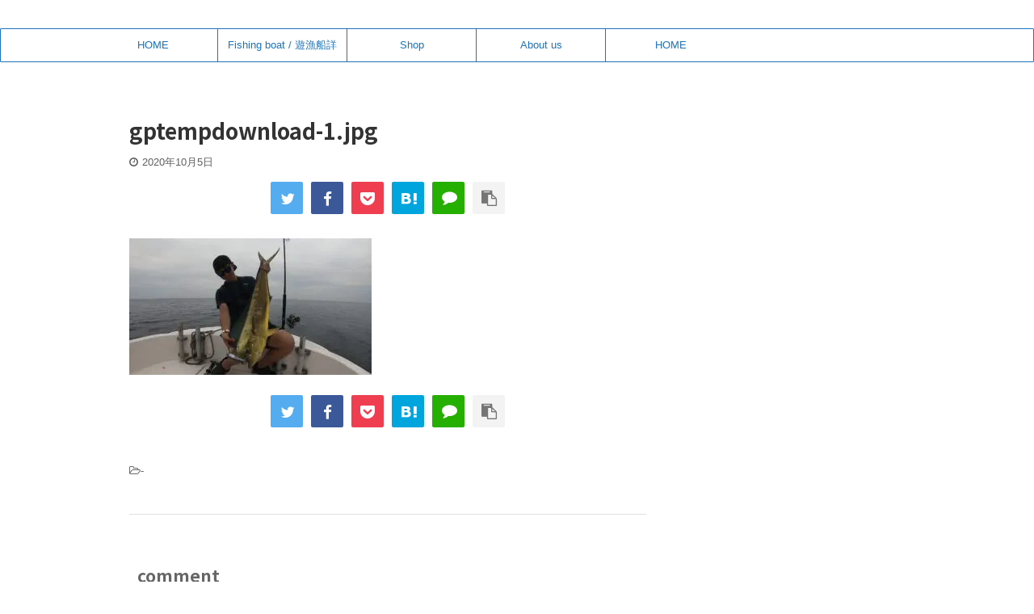

--- FILE ---
content_type: text/html; charset=utf-8
request_url: https://www.google.com/recaptcha/api2/aframe
body_size: 268
content:
<!DOCTYPE HTML><html><head><meta http-equiv="content-type" content="text/html; charset=UTF-8"></head><body><script nonce="i0HaO7T_vZm7OWQW8T832Q">/** Anti-fraud and anti-abuse applications only. See google.com/recaptcha */ try{var clients={'sodar':'https://pagead2.googlesyndication.com/pagead/sodar?'};window.addEventListener("message",function(a){try{if(a.source===window.parent){var b=JSON.parse(a.data);var c=clients[b['id']];if(c){var d=document.createElement('img');d.src=c+b['params']+'&rc='+(localStorage.getItem("rc::a")?sessionStorage.getItem("rc::b"):"");window.document.body.appendChild(d);sessionStorage.setItem("rc::e",parseInt(sessionStorage.getItem("rc::e")||0)+1);localStorage.setItem("rc::h",'1768739421974');}}}catch(b){}});window.parent.postMessage("_grecaptcha_ready", "*");}catch(b){}</script></body></html>

--- FILE ---
content_type: application/javascript; charset=utf-8;
request_url: https://dalc.valuecommerce.com/vcid?_s=https%3A%2F%2Fnofishboy.com%2Fgptempdownload-1-jpg%2F
body_size: 163
content:
vc_id_callback({"vcid":"v4Uz1YRqblTSKSiccP8xLCJL8OET_5a4jBGO2sV1GGa5AngLGgHfQCvp-0TCEI-o","vcpub":"0.269249","t":"696cd25d"})